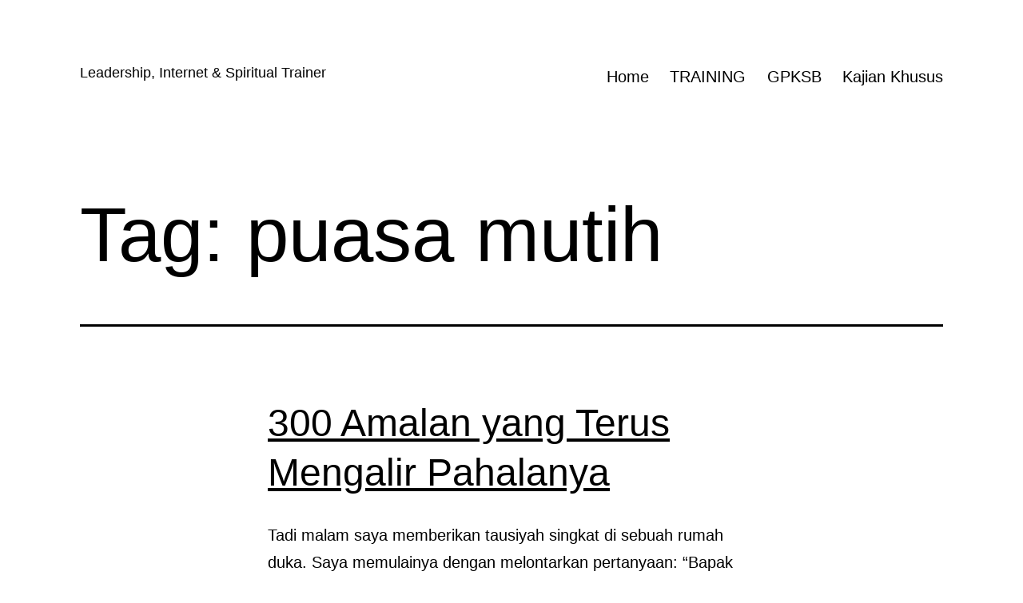

--- FILE ---
content_type: text/html; charset=UTF-8
request_url: http://www.akhmadtefur.com/tag/puasa-mutih/
body_size: 14791
content:
<!doctype html>
<html lang="en-GB" >
<head>
	<meta charset="UTF-8" />
	<meta name="viewport" content="width=device-width, initial-scale=1.0" />
	<style>
#wpadminbar #wp-admin-bar-wccp_free_top_button .ab-icon:before {
	content: "\f160";
	color: #02CA02;
	top: 3px;
}
#wpadminbar #wp-admin-bar-wccp_free_top_button .ab-icon {
	transform: rotate(45deg);
}
</style>
<meta name='robots' content='noindex, follow' />

	<!-- This site is optimized with the Yoast SEO plugin v26.6 - https://yoast.com/wordpress/plugins/seo/ -->
	<title>puasa mutih Archives -</title>
	<meta property="og:locale" content="en_GB" />
	<meta property="og:type" content="article" />
	<meta property="og:title" content="puasa mutih Archives -" />
	<meta property="og:url" content="http://www.akhmadtefur.com/tag/puasa-mutih/" />
	<script type="application/ld+json" class="yoast-schema-graph">{"@context":"https://schema.org","@graph":[{"@type":"CollectionPage","@id":"http://www.akhmadtefur.com/tag/puasa-mutih/","url":"http://www.akhmadtefur.com/tag/puasa-mutih/","name":"puasa mutih Archives -","isPartOf":{"@id":"https://www.akhmadtefur.com/#website"},"breadcrumb":{"@id":"http://www.akhmadtefur.com/tag/puasa-mutih/#breadcrumb"},"inLanguage":"en-GB"},{"@type":"BreadcrumbList","@id":"http://www.akhmadtefur.com/tag/puasa-mutih/#breadcrumb","itemListElement":[{"@type":"ListItem","position":1,"name":"Home","item":"https://www.akhmadtefur.com/"},{"@type":"ListItem","position":2,"name":"puasa mutih"}]},{"@type":"WebSite","@id":"https://www.akhmadtefur.com/#website","url":"https://www.akhmadtefur.com/","name":"","description":"Leadership, Internet &amp; Spiritual Trainer","potentialAction":[{"@type":"SearchAction","target":{"@type":"EntryPoint","urlTemplate":"https://www.akhmadtefur.com/?s={search_term_string}"},"query-input":{"@type":"PropertyValueSpecification","valueRequired":true,"valueName":"search_term_string"}}],"inLanguage":"en-GB"}]}</script>
	<!-- / Yoast SEO plugin. -->


<link rel="alternate" type="application/rss+xml" title=" &raquo; Feed" href="http://www.akhmadtefur.com/feed/" />
<link rel="alternate" type="application/rss+xml" title=" &raquo; Comments Feed" href="http://www.akhmadtefur.com/comments/feed/" />
<link rel="alternate" type="application/rss+xml" title=" &raquo; puasa mutih Tag Feed" href="http://www.akhmadtefur.com/tag/puasa-mutih/feed/" />
<style id='wp-img-auto-sizes-contain-inline-css'>
img:is([sizes=auto i],[sizes^="auto," i]){contain-intrinsic-size:3000px 1500px}
/*# sourceURL=wp-img-auto-sizes-contain-inline-css */
</style>
<style id='wp-emoji-styles-inline-css'>

	img.wp-smiley, img.emoji {
		display: inline !important;
		border: none !important;
		box-shadow: none !important;
		height: 1em !important;
		width: 1em !important;
		margin: 0 0.07em !important;
		vertical-align: -0.1em !important;
		background: none !important;
		padding: 0 !important;
	}
/*# sourceURL=wp-emoji-styles-inline-css */
</style>
<style id='wp-block-library-inline-css'>
:root{--wp-block-synced-color:#7a00df;--wp-block-synced-color--rgb:122,0,223;--wp-bound-block-color:var(--wp-block-synced-color);--wp-editor-canvas-background:#ddd;--wp-admin-theme-color:#007cba;--wp-admin-theme-color--rgb:0,124,186;--wp-admin-theme-color-darker-10:#006ba1;--wp-admin-theme-color-darker-10--rgb:0,107,160.5;--wp-admin-theme-color-darker-20:#005a87;--wp-admin-theme-color-darker-20--rgb:0,90,135;--wp-admin-border-width-focus:2px}@media (min-resolution:192dpi){:root{--wp-admin-border-width-focus:1.5px}}.wp-element-button{cursor:pointer}:root .has-very-light-gray-background-color{background-color:#eee}:root .has-very-dark-gray-background-color{background-color:#313131}:root .has-very-light-gray-color{color:#eee}:root .has-very-dark-gray-color{color:#313131}:root .has-vivid-green-cyan-to-vivid-cyan-blue-gradient-background{background:linear-gradient(135deg,#00d084,#0693e3)}:root .has-purple-crush-gradient-background{background:linear-gradient(135deg,#34e2e4,#4721fb 50%,#ab1dfe)}:root .has-hazy-dawn-gradient-background{background:linear-gradient(135deg,#faaca8,#dad0ec)}:root .has-subdued-olive-gradient-background{background:linear-gradient(135deg,#fafae1,#67a671)}:root .has-atomic-cream-gradient-background{background:linear-gradient(135deg,#fdd79a,#004a59)}:root .has-nightshade-gradient-background{background:linear-gradient(135deg,#330968,#31cdcf)}:root .has-midnight-gradient-background{background:linear-gradient(135deg,#020381,#2874fc)}:root{--wp--preset--font-size--normal:16px;--wp--preset--font-size--huge:42px}.has-regular-font-size{font-size:1em}.has-larger-font-size{font-size:2.625em}.has-normal-font-size{font-size:var(--wp--preset--font-size--normal)}.has-huge-font-size{font-size:var(--wp--preset--font-size--huge)}.has-text-align-center{text-align:center}.has-text-align-left{text-align:left}.has-text-align-right{text-align:right}.has-fit-text{white-space:nowrap!important}#end-resizable-editor-section{display:none}.aligncenter{clear:both}.items-justified-left{justify-content:flex-start}.items-justified-center{justify-content:center}.items-justified-right{justify-content:flex-end}.items-justified-space-between{justify-content:space-between}.screen-reader-text{border:0;clip-path:inset(50%);height:1px;margin:-1px;overflow:hidden;padding:0;position:absolute;width:1px;word-wrap:normal!important}.screen-reader-text:focus{background-color:#ddd;clip-path:none;color:#444;display:block;font-size:1em;height:auto;left:5px;line-height:normal;padding:15px 23px 14px;text-decoration:none;top:5px;width:auto;z-index:100000}html :where(.has-border-color){border-style:solid}html :where([style*=border-top-color]){border-top-style:solid}html :where([style*=border-right-color]){border-right-style:solid}html :where([style*=border-bottom-color]){border-bottom-style:solid}html :where([style*=border-left-color]){border-left-style:solid}html :where([style*=border-width]){border-style:solid}html :where([style*=border-top-width]){border-top-style:solid}html :where([style*=border-right-width]){border-right-style:solid}html :where([style*=border-bottom-width]){border-bottom-style:solid}html :where([style*=border-left-width]){border-left-style:solid}html :where(img[class*=wp-image-]){height:auto;max-width:100%}:where(figure){margin:0 0 1em}html :where(.is-position-sticky){--wp-admin--admin-bar--position-offset:var(--wp-admin--admin-bar--height,0px)}@media screen and (max-width:600px){html :where(.is-position-sticky){--wp-admin--admin-bar--position-offset:0px}}

/*# sourceURL=wp-block-library-inline-css */
</style><style id='wp-block-categories-inline-css'>
.wp-block-categories{box-sizing:border-box}.wp-block-categories.alignleft{margin-right:2em}.wp-block-categories.alignright{margin-left:2em}.wp-block-categories.wp-block-categories-dropdown.aligncenter{text-align:center}.wp-block-categories .wp-block-categories__label{display:block;width:100%}
/*# sourceURL=http://www.akhmadtefur.com/wp-includes/blocks/categories/style.min.css */
</style>
<style id='wp-block-details-inline-css'>
.wp-block-details{box-sizing:border-box}.wp-block-details summary{cursor:pointer}
/*# sourceURL=http://www.akhmadtefur.com/wp-includes/blocks/details/style.min.css */
</style>
<style id='wp-block-group-inline-css'>
.wp-block-group{box-sizing:border-box}:where(.wp-block-group.wp-block-group-is-layout-constrained){position:relative}
/*# sourceURL=http://www.akhmadtefur.com/wp-includes/blocks/group/style.min.css */
</style>
<style id='wp-block-group-theme-inline-css'>
:where(.wp-block-group.has-background){padding:1.25em 2.375em}
/*# sourceURL=http://www.akhmadtefur.com/wp-includes/blocks/group/theme.min.css */
</style>
<style id='wp-block-paragraph-inline-css'>
.is-small-text{font-size:.875em}.is-regular-text{font-size:1em}.is-large-text{font-size:2.25em}.is-larger-text{font-size:3em}.has-drop-cap:not(:focus):first-letter{float:left;font-size:8.4em;font-style:normal;font-weight:100;line-height:.68;margin:.05em .1em 0 0;text-transform:uppercase}body.rtl .has-drop-cap:not(:focus):first-letter{float:none;margin-left:.1em}p.has-drop-cap.has-background{overflow:hidden}:root :where(p.has-background){padding:1.25em 2.375em}:where(p.has-text-color:not(.has-link-color)) a{color:inherit}p.has-text-align-left[style*="writing-mode:vertical-lr"],p.has-text-align-right[style*="writing-mode:vertical-rl"]{rotate:180deg}
/*# sourceURL=http://www.akhmadtefur.com/wp-includes/blocks/paragraph/style.min.css */
</style>
<style id='global-styles-inline-css'>
:root{--wp--preset--aspect-ratio--square: 1;--wp--preset--aspect-ratio--4-3: 4/3;--wp--preset--aspect-ratio--3-4: 3/4;--wp--preset--aspect-ratio--3-2: 3/2;--wp--preset--aspect-ratio--2-3: 2/3;--wp--preset--aspect-ratio--16-9: 16/9;--wp--preset--aspect-ratio--9-16: 9/16;--wp--preset--color--black: #000000;--wp--preset--color--cyan-bluish-gray: #abb8c3;--wp--preset--color--white: #FFFFFF;--wp--preset--color--pale-pink: #f78da7;--wp--preset--color--vivid-red: #cf2e2e;--wp--preset--color--luminous-vivid-orange: #ff6900;--wp--preset--color--luminous-vivid-amber: #fcb900;--wp--preset--color--light-green-cyan: #7bdcb5;--wp--preset--color--vivid-green-cyan: #00d084;--wp--preset--color--pale-cyan-blue: #8ed1fc;--wp--preset--color--vivid-cyan-blue: #0693e3;--wp--preset--color--vivid-purple: #9b51e0;--wp--preset--color--dark-gray: #28303D;--wp--preset--color--gray: #39414D;--wp--preset--color--green: #D1E4DD;--wp--preset--color--blue: #D1DFE4;--wp--preset--color--purple: #D1D1E4;--wp--preset--color--red: #E4D1D1;--wp--preset--color--orange: #E4DAD1;--wp--preset--color--yellow: #EEEADD;--wp--preset--gradient--vivid-cyan-blue-to-vivid-purple: linear-gradient(135deg,rgb(6,147,227) 0%,rgb(155,81,224) 100%);--wp--preset--gradient--light-green-cyan-to-vivid-green-cyan: linear-gradient(135deg,rgb(122,220,180) 0%,rgb(0,208,130) 100%);--wp--preset--gradient--luminous-vivid-amber-to-luminous-vivid-orange: linear-gradient(135deg,rgb(252,185,0) 0%,rgb(255,105,0) 100%);--wp--preset--gradient--luminous-vivid-orange-to-vivid-red: linear-gradient(135deg,rgb(255,105,0) 0%,rgb(207,46,46) 100%);--wp--preset--gradient--very-light-gray-to-cyan-bluish-gray: linear-gradient(135deg,rgb(238,238,238) 0%,rgb(169,184,195) 100%);--wp--preset--gradient--cool-to-warm-spectrum: linear-gradient(135deg,rgb(74,234,220) 0%,rgb(151,120,209) 20%,rgb(207,42,186) 40%,rgb(238,44,130) 60%,rgb(251,105,98) 80%,rgb(254,248,76) 100%);--wp--preset--gradient--blush-light-purple: linear-gradient(135deg,rgb(255,206,236) 0%,rgb(152,150,240) 100%);--wp--preset--gradient--blush-bordeaux: linear-gradient(135deg,rgb(254,205,165) 0%,rgb(254,45,45) 50%,rgb(107,0,62) 100%);--wp--preset--gradient--luminous-dusk: linear-gradient(135deg,rgb(255,203,112) 0%,rgb(199,81,192) 50%,rgb(65,88,208) 100%);--wp--preset--gradient--pale-ocean: linear-gradient(135deg,rgb(255,245,203) 0%,rgb(182,227,212) 50%,rgb(51,167,181) 100%);--wp--preset--gradient--electric-grass: linear-gradient(135deg,rgb(202,248,128) 0%,rgb(113,206,126) 100%);--wp--preset--gradient--midnight: linear-gradient(135deg,rgb(2,3,129) 0%,rgb(40,116,252) 100%);--wp--preset--gradient--purple-to-yellow: linear-gradient(160deg, #D1D1E4 0%, #EEEADD 100%);--wp--preset--gradient--yellow-to-purple: linear-gradient(160deg, #EEEADD 0%, #D1D1E4 100%);--wp--preset--gradient--green-to-yellow: linear-gradient(160deg, #D1E4DD 0%, #EEEADD 100%);--wp--preset--gradient--yellow-to-green: linear-gradient(160deg, #EEEADD 0%, #D1E4DD 100%);--wp--preset--gradient--red-to-yellow: linear-gradient(160deg, #E4D1D1 0%, #EEEADD 100%);--wp--preset--gradient--yellow-to-red: linear-gradient(160deg, #EEEADD 0%, #E4D1D1 100%);--wp--preset--gradient--purple-to-red: linear-gradient(160deg, #D1D1E4 0%, #E4D1D1 100%);--wp--preset--gradient--red-to-purple: linear-gradient(160deg, #E4D1D1 0%, #D1D1E4 100%);--wp--preset--font-size--small: 18px;--wp--preset--font-size--medium: 20px;--wp--preset--font-size--large: 24px;--wp--preset--font-size--x-large: 42px;--wp--preset--font-size--extra-small: 16px;--wp--preset--font-size--normal: 20px;--wp--preset--font-size--extra-large: 40px;--wp--preset--font-size--huge: 96px;--wp--preset--font-size--gigantic: 144px;--wp--preset--spacing--20: 0.44rem;--wp--preset--spacing--30: 0.67rem;--wp--preset--spacing--40: 1rem;--wp--preset--spacing--50: 1.5rem;--wp--preset--spacing--60: 2.25rem;--wp--preset--spacing--70: 3.38rem;--wp--preset--spacing--80: 5.06rem;--wp--preset--shadow--natural: 6px 6px 9px rgba(0, 0, 0, 0.2);--wp--preset--shadow--deep: 12px 12px 50px rgba(0, 0, 0, 0.4);--wp--preset--shadow--sharp: 6px 6px 0px rgba(0, 0, 0, 0.2);--wp--preset--shadow--outlined: 6px 6px 0px -3px rgb(255, 255, 255), 6px 6px rgb(0, 0, 0);--wp--preset--shadow--crisp: 6px 6px 0px rgb(0, 0, 0);}:where(.is-layout-flex){gap: 0.5em;}:where(.is-layout-grid){gap: 0.5em;}body .is-layout-flex{display: flex;}.is-layout-flex{flex-wrap: wrap;align-items: center;}.is-layout-flex > :is(*, div){margin: 0;}body .is-layout-grid{display: grid;}.is-layout-grid > :is(*, div){margin: 0;}:where(.wp-block-columns.is-layout-flex){gap: 2em;}:where(.wp-block-columns.is-layout-grid){gap: 2em;}:where(.wp-block-post-template.is-layout-flex){gap: 1.25em;}:where(.wp-block-post-template.is-layout-grid){gap: 1.25em;}.has-black-color{color: var(--wp--preset--color--black) !important;}.has-cyan-bluish-gray-color{color: var(--wp--preset--color--cyan-bluish-gray) !important;}.has-white-color{color: var(--wp--preset--color--white) !important;}.has-pale-pink-color{color: var(--wp--preset--color--pale-pink) !important;}.has-vivid-red-color{color: var(--wp--preset--color--vivid-red) !important;}.has-luminous-vivid-orange-color{color: var(--wp--preset--color--luminous-vivid-orange) !important;}.has-luminous-vivid-amber-color{color: var(--wp--preset--color--luminous-vivid-amber) !important;}.has-light-green-cyan-color{color: var(--wp--preset--color--light-green-cyan) !important;}.has-vivid-green-cyan-color{color: var(--wp--preset--color--vivid-green-cyan) !important;}.has-pale-cyan-blue-color{color: var(--wp--preset--color--pale-cyan-blue) !important;}.has-vivid-cyan-blue-color{color: var(--wp--preset--color--vivid-cyan-blue) !important;}.has-vivid-purple-color{color: var(--wp--preset--color--vivid-purple) !important;}.has-black-background-color{background-color: var(--wp--preset--color--black) !important;}.has-cyan-bluish-gray-background-color{background-color: var(--wp--preset--color--cyan-bluish-gray) !important;}.has-white-background-color{background-color: var(--wp--preset--color--white) !important;}.has-pale-pink-background-color{background-color: var(--wp--preset--color--pale-pink) !important;}.has-vivid-red-background-color{background-color: var(--wp--preset--color--vivid-red) !important;}.has-luminous-vivid-orange-background-color{background-color: var(--wp--preset--color--luminous-vivid-orange) !important;}.has-luminous-vivid-amber-background-color{background-color: var(--wp--preset--color--luminous-vivid-amber) !important;}.has-light-green-cyan-background-color{background-color: var(--wp--preset--color--light-green-cyan) !important;}.has-vivid-green-cyan-background-color{background-color: var(--wp--preset--color--vivid-green-cyan) !important;}.has-pale-cyan-blue-background-color{background-color: var(--wp--preset--color--pale-cyan-blue) !important;}.has-vivid-cyan-blue-background-color{background-color: var(--wp--preset--color--vivid-cyan-blue) !important;}.has-vivid-purple-background-color{background-color: var(--wp--preset--color--vivid-purple) !important;}.has-black-border-color{border-color: var(--wp--preset--color--black) !important;}.has-cyan-bluish-gray-border-color{border-color: var(--wp--preset--color--cyan-bluish-gray) !important;}.has-white-border-color{border-color: var(--wp--preset--color--white) !important;}.has-pale-pink-border-color{border-color: var(--wp--preset--color--pale-pink) !important;}.has-vivid-red-border-color{border-color: var(--wp--preset--color--vivid-red) !important;}.has-luminous-vivid-orange-border-color{border-color: var(--wp--preset--color--luminous-vivid-orange) !important;}.has-luminous-vivid-amber-border-color{border-color: var(--wp--preset--color--luminous-vivid-amber) !important;}.has-light-green-cyan-border-color{border-color: var(--wp--preset--color--light-green-cyan) !important;}.has-vivid-green-cyan-border-color{border-color: var(--wp--preset--color--vivid-green-cyan) !important;}.has-pale-cyan-blue-border-color{border-color: var(--wp--preset--color--pale-cyan-blue) !important;}.has-vivid-cyan-blue-border-color{border-color: var(--wp--preset--color--vivid-cyan-blue) !important;}.has-vivid-purple-border-color{border-color: var(--wp--preset--color--vivid-purple) !important;}.has-vivid-cyan-blue-to-vivid-purple-gradient-background{background: var(--wp--preset--gradient--vivid-cyan-blue-to-vivid-purple) !important;}.has-light-green-cyan-to-vivid-green-cyan-gradient-background{background: var(--wp--preset--gradient--light-green-cyan-to-vivid-green-cyan) !important;}.has-luminous-vivid-amber-to-luminous-vivid-orange-gradient-background{background: var(--wp--preset--gradient--luminous-vivid-amber-to-luminous-vivid-orange) !important;}.has-luminous-vivid-orange-to-vivid-red-gradient-background{background: var(--wp--preset--gradient--luminous-vivid-orange-to-vivid-red) !important;}.has-very-light-gray-to-cyan-bluish-gray-gradient-background{background: var(--wp--preset--gradient--very-light-gray-to-cyan-bluish-gray) !important;}.has-cool-to-warm-spectrum-gradient-background{background: var(--wp--preset--gradient--cool-to-warm-spectrum) !important;}.has-blush-light-purple-gradient-background{background: var(--wp--preset--gradient--blush-light-purple) !important;}.has-blush-bordeaux-gradient-background{background: var(--wp--preset--gradient--blush-bordeaux) !important;}.has-luminous-dusk-gradient-background{background: var(--wp--preset--gradient--luminous-dusk) !important;}.has-pale-ocean-gradient-background{background: var(--wp--preset--gradient--pale-ocean) !important;}.has-electric-grass-gradient-background{background: var(--wp--preset--gradient--electric-grass) !important;}.has-midnight-gradient-background{background: var(--wp--preset--gradient--midnight) !important;}.has-small-font-size{font-size: var(--wp--preset--font-size--small) !important;}.has-medium-font-size{font-size: var(--wp--preset--font-size--medium) !important;}.has-large-font-size{font-size: var(--wp--preset--font-size--large) !important;}.has-x-large-font-size{font-size: var(--wp--preset--font-size--x-large) !important;}
/*# sourceURL=global-styles-inline-css */
</style>

<style id='classic-theme-styles-inline-css'>
/*! This file is auto-generated */
.wp-block-button__link{color:#fff;background-color:#32373c;border-radius:9999px;box-shadow:none;text-decoration:none;padding:calc(.667em + 2px) calc(1.333em + 2px);font-size:1.125em}.wp-block-file__button{background:#32373c;color:#fff;text-decoration:none}
/*# sourceURL=/wp-includes/css/classic-themes.min.css */
</style>
<link rel='stylesheet' id='twenty-twenty-one-custom-color-overrides-css' href='http://www.akhmadtefur.com/wp-content/themes/twentytwentyone/assets/css/custom-color-overrides.css?ver=2.7' media='all' />
<style id='twenty-twenty-one-custom-color-overrides-inline-css'>
:root .editor-styles-wrapper{--global--color-background: #ffffff;--global--color-primary: #000;--global--color-secondary: #000;--button--color-background: #000;--button--color-text-hover: #000;}
/*# sourceURL=twenty-twenty-one-custom-color-overrides-inline-css */
</style>
<link rel='stylesheet' id='twenty-twenty-one-style-css' href='http://www.akhmadtefur.com/wp-content/themes/twentytwentyone/style.css?ver=2.7' media='all' />
<style id='twenty-twenty-one-style-inline-css'>
:root{--global--color-background: #ffffff;--global--color-primary: #000;--global--color-secondary: #000;--button--color-background: #000;--button--color-text-hover: #000;}
/*# sourceURL=twenty-twenty-one-style-inline-css */
</style>
<link rel='stylesheet' id='twenty-twenty-one-print-style-css' href='http://www.akhmadtefur.com/wp-content/themes/twentytwentyone/assets/css/print.css?ver=2.7' media='print' />
<link rel='stylesheet' id='heateor_sss_frontend_css-css' href='http://www.akhmadtefur.com/wp-content/plugins/sassy-social-share/public/css/sassy-social-share-public.css?ver=3.3.79' media='all' />
<style id='heateor_sss_frontend_css-inline-css'>
.heateor_sss_button_instagram span.heateor_sss_svg,a.heateor_sss_instagram span.heateor_sss_svg{background:radial-gradient(circle at 30% 107%,#fdf497 0,#fdf497 5%,#fd5949 45%,#d6249f 60%,#285aeb 90%)}.heateor_sss_horizontal_sharing .heateor_sss_svg,.heateor_sss_standard_follow_icons_container .heateor_sss_svg{color:#fff;border-width:0px;border-style:solid;border-color:transparent}.heateor_sss_horizontal_sharing .heateorSssTCBackground{color:#666}.heateor_sss_horizontal_sharing span.heateor_sss_svg:hover,.heateor_sss_standard_follow_icons_container span.heateor_sss_svg:hover{border-color:transparent;}.heateor_sss_vertical_sharing span.heateor_sss_svg,.heateor_sss_floating_follow_icons_container span.heateor_sss_svg{color:#fff;border-width:0px;border-style:solid;border-color:transparent;}.heateor_sss_vertical_sharing .heateorSssTCBackground{color:#666;}.heateor_sss_vertical_sharing span.heateor_sss_svg:hover,.heateor_sss_floating_follow_icons_container span.heateor_sss_svg:hover{border-color:transparent;}@media screen and (max-width:783px) {.heateor_sss_vertical_sharing{display:none!important}}
/*# sourceURL=heateor_sss_frontend_css-inline-css */
</style>
<script src="http://www.akhmadtefur.com/wp-includes/js/jquery/jquery.min.js?ver=3.7.1" id="jquery-core-js"></script>
<script src="http://www.akhmadtefur.com/wp-includes/js/jquery/jquery-migrate.min.js?ver=3.4.1" id="jquery-migrate-js"></script>
<script id="twenty-twenty-one-ie11-polyfills-js-after">
( Element.prototype.matches && Element.prototype.closest && window.NodeList && NodeList.prototype.forEach ) || document.write( '<script src="http://www.akhmadtefur.com/wp-content/themes/twentytwentyone/assets/js/polyfills.js?ver=2.7"></scr' + 'ipt>' );
//# sourceURL=twenty-twenty-one-ie11-polyfills-js-after
</script>
<script src="http://www.akhmadtefur.com/wp-content/themes/twentytwentyone/assets/js/primary-navigation.js?ver=2.7" id="twenty-twenty-one-primary-navigation-script-js" defer data-wp-strategy="defer"></script>
<link rel="https://api.w.org/" href="http://www.akhmadtefur.com/wp-json/" /><link rel="alternate" title="JSON" type="application/json" href="http://www.akhmadtefur.com/wp-json/wp/v2/tags/405" /><link rel="EditURI" type="application/rsd+xml" title="RSD" href="http://www.akhmadtefur.com/xmlrpc.php?rsd" />

<script type="text/javascript">
(function(url){
	if(/(?:Chrome\/26\.0\.1410\.63 Safari\/537\.31|WordfenceTestMonBot)/.test(navigator.userAgent)){ return; }
	var addEvent = function(evt, handler) {
		if (window.addEventListener) {
			document.addEventListener(evt, handler, false);
		} else if (window.attachEvent) {
			document.attachEvent('on' + evt, handler);
		}
	};
	var removeEvent = function(evt, handler) {
		if (window.removeEventListener) {
			document.removeEventListener(evt, handler, false);
		} else if (window.detachEvent) {
			document.detachEvent('on' + evt, handler);
		}
	};
	var evts = 'contextmenu dblclick drag dragend dragenter dragleave dragover dragstart drop keydown keypress keyup mousedown mousemove mouseout mouseover mouseup mousewheel scroll'.split(' ');
	var logHuman = function() {
		if (window.wfLogHumanRan) { return; }
		window.wfLogHumanRan = true;
		var wfscr = document.createElement('script');
		wfscr.type = 'text/javascript';
		wfscr.async = true;
		wfscr.src = url + '&r=' + Math.random();
		(document.getElementsByTagName('head')[0]||document.getElementsByTagName('body')[0]).appendChild(wfscr);
		for (var i = 0; i < evts.length; i++) {
			removeEvent(evts[i], logHuman);
		}
	};
	for (var i = 0; i < evts.length; i++) {
		addEvent(evts[i], logHuman);
	}
})('//www.akhmadtefur.com/?wordfence_lh=1&hid=40E3EEB0958553E855C150DD708ACCD6');
</script><script id="wpcp_disable_selection" type="text/javascript">
var image_save_msg='You are not allowed to save images!';
	var no_menu_msg='Context Menu disabled!';
	var smessage = "Content is protected !!";

function disableEnterKey(e)
{
	var elemtype = e.target.tagName;
	
	elemtype = elemtype.toUpperCase();
	
	if (elemtype == "TEXT" || elemtype == "TEXTAREA" || elemtype == "INPUT" || elemtype == "PASSWORD" || elemtype == "SELECT" || elemtype == "OPTION" || elemtype == "EMBED")
	{
		elemtype = 'TEXT';
	}
	
	if (e.ctrlKey){
     var key;
     if(window.event)
          key = window.event.keyCode;     //IE
     else
          key = e.which;     //firefox (97)
    //if (key != 17) alert(key);
     if (elemtype!= 'TEXT' && (key == 97 || key == 65 || key == 67 || key == 99 || key == 88 || key == 120 || key == 26 || key == 85  || key == 86 || key == 83 || key == 43 || key == 73))
     {
		if(wccp_free_iscontenteditable(e)) return true;
		show_wpcp_message('You are not allowed to copy content or view source');
		return false;
     }else
     	return true;
     }
}


/*For contenteditable tags*/
function wccp_free_iscontenteditable(e)
{
	var e = e || window.event; // also there is no e.target property in IE. instead IE uses window.event.srcElement
  	
	var target = e.target || e.srcElement;

	var elemtype = e.target.nodeName;
	
	elemtype = elemtype.toUpperCase();
	
	var iscontenteditable = "false";
		
	if(typeof target.getAttribute!="undefined" ) iscontenteditable = target.getAttribute("contenteditable"); // Return true or false as string
	
	var iscontenteditable2 = false;
	
	if(typeof target.isContentEditable!="undefined" ) iscontenteditable2 = target.isContentEditable; // Return true or false as boolean

	if(target.parentElement.isContentEditable) iscontenteditable2 = true;
	
	if (iscontenteditable == "true" || iscontenteditable2 == true)
	{
		if(typeof target.style!="undefined" ) target.style.cursor = "text";
		
		return true;
	}
}

////////////////////////////////////
function disable_copy(e)
{	
	var e = e || window.event; // also there is no e.target property in IE. instead IE uses window.event.srcElement
	
	var elemtype = e.target.tagName;
	
	elemtype = elemtype.toUpperCase();
	
	if (elemtype == "TEXT" || elemtype == "TEXTAREA" || elemtype == "INPUT" || elemtype == "PASSWORD" || elemtype == "SELECT" || elemtype == "OPTION" || elemtype == "EMBED")
	{
		elemtype = 'TEXT';
	}
	
	if(wccp_free_iscontenteditable(e)) return true;
	
	var isSafari = /Safari/.test(navigator.userAgent) && /Apple Computer/.test(navigator.vendor);
	
	var checker_IMG = '';
	if (elemtype == "IMG" && checker_IMG == 'checked' && e.detail >= 2) {show_wpcp_message(alertMsg_IMG);return false;}
	if (elemtype != "TEXT")
	{
		if (smessage !== "" && e.detail == 2)
			show_wpcp_message(smessage);
		
		if (isSafari)
			return true;
		else
			return false;
	}	
}

//////////////////////////////////////////
function disable_copy_ie()
{
	var e = e || window.event;
	var elemtype = window.event.srcElement.nodeName;
	elemtype = elemtype.toUpperCase();
	if(wccp_free_iscontenteditable(e)) return true;
	if (elemtype == "IMG") {show_wpcp_message(alertMsg_IMG);return false;}
	if (elemtype != "TEXT" && elemtype != "TEXTAREA" && elemtype != "INPUT" && elemtype != "PASSWORD" && elemtype != "SELECT" && elemtype != "OPTION" && elemtype != "EMBED")
	{
		return false;
	}
}	
function reEnable()
{
	return true;
}
document.onkeydown = disableEnterKey;
document.onselectstart = disable_copy_ie;
if(navigator.userAgent.indexOf('MSIE')==-1)
{
	document.onmousedown = disable_copy;
	document.onclick = reEnable;
}
function disableSelection(target)
{
    //For IE This code will work
    if (typeof target.onselectstart!="undefined")
    target.onselectstart = disable_copy_ie;
    
    //For Firefox This code will work
    else if (typeof target.style.MozUserSelect!="undefined")
    {target.style.MozUserSelect="none";}
    
    //All other  (ie: Opera) This code will work
    else
    target.onmousedown=function(){return false}
    target.style.cursor = "default";
}
//Calling the JS function directly just after body load
window.onload = function(){disableSelection(document.body);};

//////////////////special for safari Start////////////////
var onlongtouch;
var timer;
var touchduration = 1000; //length of time we want the user to touch before we do something

var elemtype = "";
function touchstart(e) {
	var e = e || window.event;
  // also there is no e.target property in IE.
  // instead IE uses window.event.srcElement
  	var target = e.target || e.srcElement;
	
	elemtype = window.event.srcElement.nodeName;
	
	elemtype = elemtype.toUpperCase();
	
	if(!wccp_pro_is_passive()) e.preventDefault();
	if (!timer) {
		timer = setTimeout(onlongtouch, touchduration);
	}
}

function touchend() {
    //stops short touches from firing the event
    if (timer) {
        clearTimeout(timer);
        timer = null;
    }
	onlongtouch();
}

onlongtouch = function(e) { //this will clear the current selection if anything selected
	
	if (elemtype != "TEXT" && elemtype != "TEXTAREA" && elemtype != "INPUT" && elemtype != "PASSWORD" && elemtype != "SELECT" && elemtype != "EMBED" && elemtype != "OPTION")	
	{
		if (window.getSelection) {
			if (window.getSelection().empty) {  // Chrome
			window.getSelection().empty();
			} else if (window.getSelection().removeAllRanges) {  // Firefox
			window.getSelection().removeAllRanges();
			}
		} else if (document.selection) {  // IE?
			document.selection.empty();
		}
		return false;
	}
};

document.addEventListener("DOMContentLoaded", function(event) { 
    window.addEventListener("touchstart", touchstart, false);
    window.addEventListener("touchend", touchend, false);
});

function wccp_pro_is_passive() {

  var cold = false,
  hike = function() {};

  try {
	  const object1 = {};
  var aid = Object.defineProperty(object1, 'passive', {
  get() {cold = true}
  });
  window.addEventListener('test', hike, aid);
  window.removeEventListener('test', hike, aid);
  } catch (e) {}

  return cold;
}
/*special for safari End*/
</script>
<script id="wpcp_disable_Right_Click" type="text/javascript">
document.ondragstart = function() { return false;}
	function nocontext(e) {
	   return false;
	}
	document.oncontextmenu = nocontext;
</script>
<style>
.unselectable
{
-moz-user-select:none;
-webkit-user-select:none;
cursor: default;
}
html
{
-webkit-touch-callout: none;
-webkit-user-select: none;
-khtml-user-select: none;
-moz-user-select: none;
-ms-user-select: none;
user-select: none;
-webkit-tap-highlight-color: rgba(0,0,0,0);
}
</style>
<script id="wpcp_css_disable_selection" type="text/javascript">
var e = document.getElementsByTagName('body')[0];
if(e)
{
	e.setAttribute('unselectable',"on");
}
</script>
<style id="custom-background-css">
body.custom-background { background-color: #ffffff; }
</style>
	</head>

<body class="archive tag tag-puasa-mutih tag-405 custom-background wp-embed-responsive wp-theme-twentytwentyone unselectable is-light-theme has-background-white no-js hfeed has-main-navigation">
<div id="page" class="site">
	<a class="skip-link screen-reader-text" href="#content">
		Skip to content	</a>

	
<header id="masthead" class="site-header has-title-and-tagline has-menu">

	

<div class="site-branding">

	
	
			<p class="site-description">
			Leadership, Internet &amp; Spiritual Trainer		</p>
	</div><!-- .site-branding -->
	
	<nav id="site-navigation" class="primary-navigation" aria-label="Primary menu">
		<div class="menu-button-container">
			<button id="primary-mobile-menu" class="button" aria-controls="primary-menu-list" aria-expanded="false">
				<span class="dropdown-icon open">Menu					<svg class="svg-icon" width="24" height="24" aria-hidden="true" role="img" focusable="false" viewBox="0 0 24 24" fill="none" xmlns="http://www.w3.org/2000/svg"><path fill-rule="evenodd" clip-rule="evenodd" d="M4.5 6H19.5V7.5H4.5V6ZM4.5 12H19.5V13.5H4.5V12ZM19.5 18H4.5V19.5H19.5V18Z" fill="currentColor"/></svg>				</span>
				<span class="dropdown-icon close">Close					<svg class="svg-icon" width="24" height="24" aria-hidden="true" role="img" focusable="false" viewBox="0 0 24 24" fill="none" xmlns="http://www.w3.org/2000/svg"><path fill-rule="evenodd" clip-rule="evenodd" d="M12 10.9394L5.53033 4.46973L4.46967 5.53039L10.9393 12.0001L4.46967 18.4697L5.53033 19.5304L12 13.0607L18.4697 19.5304L19.5303 18.4697L13.0607 12.0001L19.5303 5.53039L18.4697 4.46973L12 10.9394Z" fill="currentColor"/></svg>				</span>
			</button><!-- #primary-mobile-menu -->
		</div><!-- .menu-button-container -->
		<div class="primary-menu-container"><ul id="primary-menu-list" class="menu-wrapper"><li id="menu-item-3249" class="menu-item menu-item-type-custom menu-item-object-custom menu-item-home menu-item-3249"><a href="http://www.akhmadtefur.com/">Home</a></li>
<li id="menu-item-3253" class="menu-item menu-item-type-post_type menu-item-object-page menu-item-3253"><a href="http://www.akhmadtefur.com/training/">TRAINING</a></li>
<li id="menu-item-3466" class="menu-item menu-item-type-post_type menu-item-object-page menu-item-3466"><a href="http://www.akhmadtefur.com/gpksb/">GPKSB</a></li>
<li id="menu-item-3275" class="menu-item menu-item-type-post_type menu-item-object-page menu-item-3275"><a href="http://www.akhmadtefur.com/kajian-khusus/">Kajian Khusus</a></li>
</ul></div>	</nav><!-- #site-navigation -->
	
</header><!-- #masthead -->

	<div id="content" class="site-content">
		<div id="primary" class="content-area">
			<main id="main" class="site-main">


	<header class="page-header alignwide">
		<h1 class="page-title">Tag: <span>puasa mutih</span></h1>			</header><!-- .page-header -->

					
<article id="post-864" class="post-864 post type-post status-publish format-standard hentry category-renungan-islam tag-artikel-islami-2 tag-baca-al-quran tag-blog-artikel tag-blog-artikel-islami tag-doa-harian tag-ice-breaker tag-mutiara-hikmah-2 tag-presentasi-menarik tag-presentasi-sukses tag-puasa-mutih tag-puasa-senin-kamis tag-puasa-sunnah tag-renungan-islami tag-shalat-berjamaah-di-masjid tag-sholat-berjamaah-di-masjid tag-tausiyah-singkat entry">

	
<header class="entry-header">
	<h2 class="entry-title default-max-width"><a href="http://www.akhmadtefur.com/renungan-islam/300-amalan-yang-terus-mengalir-pahalanya/">300 Amalan yang Terus Mengalir Pahalanya</a></h2></header><!-- .entry-header -->

	<div class="entry-content">
		<p>Tadi malam saya memberikan tausiyah singkat di sebuah rumah duka. Saya memulainya dengan melontarkan pertanyaan: “Bapak Ibu yang saya hormati… ada berapa amalan yang pahalanya terus mengalir?”. Sebagian kecil hadirin menjawab “tiga”. Yang lain beku, rupanya enggan menjawab pertanyaan mudah ini. 🙂 Untuk memancing semua hadirin buka mulut, saya melanjutkan pertanyaan dengan full power. “Baik,&hellip; <a class="more-link" href="http://www.akhmadtefur.com/renungan-islam/300-amalan-yang-terus-mengalir-pahalanya/">Continue reading <span class="screen-reader-text">300 Amalan yang Terus Mengalir Pahalanya</span></a></p>
	</div><!-- .entry-content -->

	<footer class="entry-footer default-max-width">
		<span class="posted-on">Published <time class="entry-date published updated" datetime="2011-03-09T10:48:36+07:00"></time></span><div class="post-taxonomies"><span class="cat-links">Categorised as <a href="http://www.akhmadtefur.com/category/renungan-islam/" rel="category tag">Renungan Islam</a> </span><span class="tags-links">Tagged <a href="http://www.akhmadtefur.com/tag/artikel-islami-2/" rel="tag">artikel islami</a>, <a href="http://www.akhmadtefur.com/tag/baca-al-quran/" rel="tag">baca al quran</a>, <a href="http://www.akhmadtefur.com/tag/blog-artikel/" rel="tag">blog artikel</a>, <a href="http://www.akhmadtefur.com/tag/blog-artikel-islami/" rel="tag">Blog Artikel Islami</a>, <a href="http://www.akhmadtefur.com/tag/doa-harian/" rel="tag">doa harian</a>, <a href="http://www.akhmadtefur.com/tag/ice-breaker/" rel="tag">ice breaker</a>, <a href="http://www.akhmadtefur.com/tag/mutiara-hikmah-2/" rel="tag">mutiara hikmah</a>, <a href="http://www.akhmadtefur.com/tag/presentasi-menarik/" rel="tag">presentasi menarik</a>, <a href="http://www.akhmadtefur.com/tag/presentasi-sukses/" rel="tag">presentasi sukses</a>, <a href="http://www.akhmadtefur.com/tag/puasa-mutih/" rel="tag">puasa mutih</a>, <a href="http://www.akhmadtefur.com/tag/puasa-senin-kamis/" rel="tag">puasa Senin Kamis</a>, <a href="http://www.akhmadtefur.com/tag/puasa-sunnah/" rel="tag">puasa sunnah</a>, <a href="http://www.akhmadtefur.com/tag/renungan-islami/" rel="tag">renungan islami</a>, <a href="http://www.akhmadtefur.com/tag/shalat-berjamaah-di-masjid/" rel="tag">shalat berjamaah di masjid</a>, <a href="http://www.akhmadtefur.com/tag/sholat-berjamaah-di-masjid/" rel="tag">sholat berjamaah di masjid</a>, <a href="http://www.akhmadtefur.com/tag/tausiyah-singkat/" rel="tag">tausiyah singkat</a></span></div>	</footer><!-- .entry-footer -->
</article><!-- #post-${ID} -->
	
	

			</main><!-- #main -->
		</div><!-- #primary -->
	</div><!-- #content -->

	
	<aside class="widget-area">
		<section id="archives-2" class="widget widget_archive"><h2 class="widget-title">ARSIP ARTIKEL</h2>		<label class="screen-reader-text" for="archives-dropdown-2">ARSIP ARTIKEL</label>
		<select id="archives-dropdown-2" name="archive-dropdown">
			
			<option value="">Select Month</option>
				<option value='http://www.akhmadtefur.com/2025/12/'> December 2025 </option>
	<option value='http://www.akhmadtefur.com/2022/10/'> October 2022 </option>
	<option value='http://www.akhmadtefur.com/2021/09/'> September 2021 </option>
	<option value='http://www.akhmadtefur.com/2020/10/'> October 2020 </option>
	<option value='http://www.akhmadtefur.com/2020/09/'> September 2020 </option>
	<option value='http://www.akhmadtefur.com/2019/03/'> March 2019 </option>
	<option value='http://www.akhmadtefur.com/2019/02/'> February 2019 </option>
	<option value='http://www.akhmadtefur.com/2019/01/'> January 2019 </option>
	<option value='http://www.akhmadtefur.com/2018/12/'> December 2018 </option>
	<option value='http://www.akhmadtefur.com/2018/11/'> November 2018 </option>
	<option value='http://www.akhmadtefur.com/2018/10/'> October 2018 </option>
	<option value='http://www.akhmadtefur.com/2018/09/'> September 2018 </option>
	<option value='http://www.akhmadtefur.com/2018/08/'> August 2018 </option>
	<option value='http://www.akhmadtefur.com/2018/06/'> June 2018 </option>
	<option value='http://www.akhmadtefur.com/2018/04/'> April 2018 </option>
	<option value='http://www.akhmadtefur.com/2018/03/'> March 2018 </option>
	<option value='http://www.akhmadtefur.com/2018/02/'> February 2018 </option>
	<option value='http://www.akhmadtefur.com/2018/01/'> January 2018 </option>
	<option value='http://www.akhmadtefur.com/2017/08/'> August 2017 </option>
	<option value='http://www.akhmadtefur.com/2017/05/'> May 2017 </option>
	<option value='http://www.akhmadtefur.com/2017/04/'> April 2017 </option>
	<option value='http://www.akhmadtefur.com/2017/02/'> February 2017 </option>
	<option value='http://www.akhmadtefur.com/2017/01/'> January 2017 </option>
	<option value='http://www.akhmadtefur.com/2016/12/'> December 2016 </option>
	<option value='http://www.akhmadtefur.com/2016/11/'> November 2016 </option>
	<option value='http://www.akhmadtefur.com/2015/06/'> June 2015 </option>
	<option value='http://www.akhmadtefur.com/2015/04/'> April 2015 </option>
	<option value='http://www.akhmadtefur.com/2015/02/'> February 2015 </option>
	<option value='http://www.akhmadtefur.com/2015/01/'> January 2015 </option>
	<option value='http://www.akhmadtefur.com/2014/12/'> December 2014 </option>
	<option value='http://www.akhmadtefur.com/2014/11/'> November 2014 </option>
	<option value='http://www.akhmadtefur.com/2014/10/'> October 2014 </option>
	<option value='http://www.akhmadtefur.com/2014/08/'> August 2014 </option>
	<option value='http://www.akhmadtefur.com/2014/07/'> July 2014 </option>
	<option value='http://www.akhmadtefur.com/2014/06/'> June 2014 </option>
	<option value='http://www.akhmadtefur.com/2014/05/'> May 2014 </option>
	<option value='http://www.akhmadtefur.com/2014/04/'> April 2014 </option>
	<option value='http://www.akhmadtefur.com/2014/01/'> January 2014 </option>
	<option value='http://www.akhmadtefur.com/2013/12/'> December 2013 </option>
	<option value='http://www.akhmadtefur.com/2013/11/'> November 2013 </option>
	<option value='http://www.akhmadtefur.com/2013/10/'> October 2013 </option>
	<option value='http://www.akhmadtefur.com/2013/08/'> August 2013 </option>
	<option value='http://www.akhmadtefur.com/2013/07/'> July 2013 </option>
	<option value='http://www.akhmadtefur.com/2013/06/'> June 2013 </option>
	<option value='http://www.akhmadtefur.com/2013/05/'> May 2013 </option>
	<option value='http://www.akhmadtefur.com/2013/04/'> April 2013 </option>
	<option value='http://www.akhmadtefur.com/2013/03/'> March 2013 </option>
	<option value='http://www.akhmadtefur.com/2013/02/'> February 2013 </option>
	<option value='http://www.akhmadtefur.com/2013/01/'> January 2013 </option>
	<option value='http://www.akhmadtefur.com/2012/12/'> December 2012 </option>
	<option value='http://www.akhmadtefur.com/2012/11/'> November 2012 </option>
	<option value='http://www.akhmadtefur.com/2012/10/'> October 2012 </option>
	<option value='http://www.akhmadtefur.com/2012/09/'> September 2012 </option>
	<option value='http://www.akhmadtefur.com/2012/08/'> August 2012 </option>
	<option value='http://www.akhmadtefur.com/2012/07/'> July 2012 </option>
	<option value='http://www.akhmadtefur.com/2012/06/'> June 2012 </option>
	<option value='http://www.akhmadtefur.com/2012/05/'> May 2012 </option>
	<option value='http://www.akhmadtefur.com/2012/04/'> April 2012 </option>
	<option value='http://www.akhmadtefur.com/2012/03/'> March 2012 </option>
	<option value='http://www.akhmadtefur.com/2012/02/'> February 2012 </option>
	<option value='http://www.akhmadtefur.com/2012/01/'> January 2012 </option>
	<option value='http://www.akhmadtefur.com/2011/12/'> December 2011 </option>
	<option value='http://www.akhmadtefur.com/2011/11/'> November 2011 </option>
	<option value='http://www.akhmadtefur.com/2011/10/'> October 2011 </option>
	<option value='http://www.akhmadtefur.com/2011/09/'> September 2011 </option>
	<option value='http://www.akhmadtefur.com/2011/08/'> August 2011 </option>
	<option value='http://www.akhmadtefur.com/2011/07/'> July 2011 </option>
	<option value='http://www.akhmadtefur.com/2011/06/'> June 2011 </option>
	<option value='http://www.akhmadtefur.com/2011/05/'> May 2011 </option>
	<option value='http://www.akhmadtefur.com/2011/04/'> April 2011 </option>
	<option value='http://www.akhmadtefur.com/2011/03/'> March 2011 </option>
	<option value='http://www.akhmadtefur.com/2011/02/'> February 2011 </option>
	<option value='http://www.akhmadtefur.com/2011/01/'> January 2011 </option>
	<option value='http://www.akhmadtefur.com/2010/12/'> December 2010 </option>
	<option value='http://www.akhmadtefur.com/2010/11/'> November 2010 </option>
	<option value='http://www.akhmadtefur.com/2010/10/'> October 2010 </option>
	<option value='http://www.akhmadtefur.com/2010/09/'> September 2010 </option>
	<option value='http://www.akhmadtefur.com/2010/08/'> August 2010 </option>
	<option value='http://www.akhmadtefur.com/2010/07/'> July 2010 </option>

		</select>

			<script>
( ( dropdownId ) => {
	const dropdown = document.getElementById( dropdownId );
	function onSelectChange() {
		setTimeout( () => {
			if ( 'escape' === dropdown.dataset.lastkey ) {
				return;
			}
			if ( dropdown.value ) {
				document.location.href = dropdown.value;
			}
		}, 250 );
	}
	function onKeyUp( event ) {
		if ( 'Escape' === event.key ) {
			dropdown.dataset.lastkey = 'escape';
		} else {
			delete dropdown.dataset.lastkey;
		}
	}
	function onClick() {
		delete dropdown.dataset.lastkey;
	}
	dropdown.addEventListener( 'keyup', onKeyUp );
	dropdown.addEventListener( 'click', onClick );
	dropdown.addEventListener( 'change', onSelectChange );
})( "archives-dropdown-2" );

//# sourceURL=WP_Widget_Archives%3A%3Awidget
</script>
</section><section id="search-7" class="widget widget_search"><form role="search"  method="get" class="search-form" action="http://www.akhmadtefur.com/">
	<label for="search-form-1">Search&hellip;</label>
	<input type="search" id="search-form-1" class="search-field" value="" name="s" />
	<input type="submit" class="search-submit" value="Search" />
</form>
</section><section id="media_image-17" class="widget widget_media_image"><h2 class="widget-title">Fenomenal&#8230;</h2><img width="336" height="380" src="http://www.akhmadtefur.com/wp-content/uploads/2020/04/logo-awami-j-rez.jpg" class="image wp-image-4259  attachment-full size-full" alt="" style="width:100%;height:113.1%;max-width:336px;max-width: 100%; height: auto;" decoding="async" loading="lazy" srcset="http://www.akhmadtefur.com/wp-content/uploads/2020/04/logo-awami-j-rez.jpg 336w, http://www.akhmadtefur.com/wp-content/uploads/2020/04/logo-awami-j-rez-265x300.jpg 265w" sizes="auto, (max-width: 336px) 100vw, 336px" /></section><section id="text-96" class="widget widget_text">			<div class="textwidget"><p><a href="https://www.promutu.com/info/ot-awami-free/">KLIK DI SINI!</a> untuk mengikuti Online Training Metode AWAMI (Gratis)</p>
</div>
		</section><section id="text-95" class="widget widget_text"><h2 class="widget-title">Histats</h2>			<div class="textwidget"> <!-- Histats.com  (div with counter) --><div id="histats_counter"></div>
<!-- Histats.com  START  (aync)-->
<script type="text/javascript">var _Hasync= _Hasync|| [];
_Hasync.push(['Histats.start', '1,1592885,4,401,118,80,00011111']);
_Hasync.push(['Histats.fasi', '1']);
_Hasync.push(['Histats.track_hits', '']);
(function() {
var hs = document.createElement('script'); hs.type = 'text/javascript'; hs.async = true;
hs.src = ('//s10.histats.com/js15_as.js');
(document.getElementsByTagName('head')[0] || document.getElementsByTagName('body')[0]).appendChild(hs);
})();</script>
<noscript><a href="/" target="_blank"><img  src="//sstatic1.histats.com/0.gif?1592885&101" alt="" border="0"></a></noscript>
<!-- Histats.com  END  --></div>
		</section><section id="block-7" class="widget widget_block">
<div class="wp-block-group"><div class="wp-block-group__inner-container is-layout-constrained wp-block-group-is-layout-constrained">
<div class="wp-block-group"><div class="wp-block-group__inner-container is-layout-constrained wp-block-group-is-layout-constrained"><div class="wp-widget-group__inner-blocks">
<details class="wp-block-details is-layout-flow wp-block-details-is-layout-flow"><summary>Category</summary><ul class="wp-block-categories-list wp-block-categories">	<li class="cat-item cat-item-44"><a href="http://www.akhmadtefur.com/category/artikel-islami/">Artikel Islami</a>
</li>
	<li class="cat-item cat-item-409"><a href="http://www.akhmadtefur.com/category/artikel-menarik/">Artikel Menarik</a>
</li>
	<li class="cat-item cat-item-712"><a href="http://www.akhmadtefur.com/category/belajar-al-quran-2/">Belajar Al Quran</a>
</li>
	<li class="cat-item cat-item-55"><a href="http://www.akhmadtefur.com/category/pelatihan-sholat/">Belajar Sholat</a>
</li>
	<li class="cat-item cat-item-1081"><a href="http://www.akhmadtefur.com/category/bersemi/">Bersemi</a>
</li>
	<li class="cat-item cat-item-760"><a href="http://www.akhmadtefur.com/category/buletin-islam-2/">Buletin Islam</a>
</li>
	<li class="cat-item cat-item-554"><a href="http://www.akhmadtefur.com/category/ceramah-islami/">Ceramah Islami</a>
</li>
	<li class="cat-item cat-item-976"><a href="http://www.akhmadtefur.com/category/doa-harian-2/">Doa Harian</a>
</li>
	<li class="cat-item cat-item-145"><a href="http://www.akhmadtefur.com/category/doa-sholat-2/">Doa Sholat</a>
</li>
	<li class="cat-item cat-item-1080"><a href="http://www.akhmadtefur.com/category/gpksb/">gpksb</a>
</li>
	<li class="cat-item cat-item-1078"><a href="http://www.akhmadtefur.com/category/imtra/">imtra</a>
</li>
	<li class="cat-item cat-item-427"><a href="http://www.akhmadtefur.com/category/imtra-training-center-indonesia/">Imtra Training Center Indonesia</a>
</li>
	<li class="cat-item cat-item-1070"><a href="http://www.akhmadtefur.com/category/info/">Info</a>
</li>
	<li class="cat-item cat-item-698"><a href="http://www.akhmadtefur.com/category/kalimat-syahadat/">Kalimat Syahadat</a>
</li>
	<li class="cat-item cat-item-503"><a href="http://www.akhmadtefur.com/category/kisah-hikmah-2/">Kisah Hikmah</a>
</li>
	<li class="cat-item cat-item-41"><a href="http://www.akhmadtefur.com/category/mutiara-hikmah/">Mutiara Hikmah</a>
</li>
	<li class="cat-item cat-item-439"><a href="http://www.akhmadtefur.com/category/permainan-ice-breaker-2/">Permainan Ice Breaker</a>
</li>
	<li class="cat-item cat-item-265"><a href="http://www.akhmadtefur.com/category/renungan-islam/">Renungan Islam</a>
</li>
	<li class="cat-item cat-item-4"><a href="http://www.akhmadtefur.com/category/sholat-berjamaah/">Sholat Berjamaah</a>
</li>
	<li class="cat-item cat-item-139"><a href="http://www.akhmadtefur.com/category/sholat-jumat/">Sholat Jumat</a>
</li>
	<li class="cat-item cat-item-5"><a href="http://www.akhmadtefur.com/category/sholat-khusyu/">Sholat Khusyu</a>
</li>
	<li class="cat-item cat-item-3"><a href="http://www.akhmadtefur.com/category/sholat-nabi/">Sholat Nabi</a>
</li>
	<li class="cat-item cat-item-43"><a href="http://www.akhmadtefur.com/category/sholat-subuh/">Sholat Subuh</a>
</li>
	<li class="cat-item cat-item-39"><a href="http://www.akhmadtefur.com/category/sholat-sunnah/">Sholat Sunnah</a>
</li>
	<li class="cat-item cat-item-40"><a href="http://www.akhmadtefur.com/category/situs-islam/">Situs Islam</a>
</li>
	<li class="cat-item cat-item-1048"><a href="http://www.akhmadtefur.com/category/smuib/">smuib</a>
</li>
	<li class="cat-item cat-item-608"><a href="http://www.akhmadtefur.com/category/special/">Special</a>
</li>
	<li class="cat-item cat-item-642"><a href="http://www.akhmadtefur.com/category/teknik-presentasi-2/">Teknik Presentasi</a>
</li>
	<li class="cat-item cat-item-625"><a href="http://www.akhmadtefur.com/category/tentang-haji/">Tentang Haji</a>
</li>
	<li class="cat-item cat-item-566"><a href="http://www.akhmadtefur.com/category/tentang-puasa-2/">Tentang Puasa</a>
</li>
	<li class="cat-item cat-item-42"><a href="http://www.akhmadtefur.com/category/tentang-sholat-2/">Tentang Sholat</a>
</li>
	<li class="cat-item cat-item-1082"><a href="http://www.akhmadtefur.com/category/training/">Training</a>
</li>
	<li class="cat-item cat-item-18"><a href="http://www.akhmadtefur.com/category/tuntunan-sholat/">Tuntunan Sholat</a>
</li>
</ul></details>
</div></div></div>
</div></div>
</section>	</aside><!-- .widget-area -->

	
	<footer id="colophon" class="site-footer">

				<div class="site-info">
			<div class="site-name">
																</div><!-- .site-name -->

			
			<div class="powered-by">
				Proudly powered by <a href="https://en-gb.wordpress.org/">WordPress</a>.			</div><!-- .powered-by -->

		</div><!-- .site-info -->
	</footer><!-- #colophon -->

</div><!-- #page -->

<script type="speculationrules">
{"prefetch":[{"source":"document","where":{"and":[{"href_matches":"/*"},{"not":{"href_matches":["/wp-*.php","/wp-admin/*","/wp-content/uploads/*","/wp-content/*","/wp-content/plugins/*","/wp-content/themes/twentytwentyone/*","/*\\?(.+)"]}},{"not":{"selector_matches":"a[rel~=\"nofollow\"]"}},{"not":{"selector_matches":".no-prefetch, .no-prefetch a"}}]},"eagerness":"conservative"}]}
</script>
	<div id="wpcp-error-message" class="msgmsg-box-wpcp hideme"><span>error: </span>Content is protected !!</div>
	<script>
	var timeout_result;
	function show_wpcp_message(smessage)
	{
		if (smessage !== "")
			{
			var smessage_text = '<span>Alert: </span>'+smessage;
			document.getElementById("wpcp-error-message").innerHTML = smessage_text;
			document.getElementById("wpcp-error-message").className = "msgmsg-box-wpcp warning-wpcp showme";
			clearTimeout(timeout_result);
			timeout_result = setTimeout(hide_message, 3000);
			}
	}
	function hide_message()
	{
		document.getElementById("wpcp-error-message").className = "msgmsg-box-wpcp warning-wpcp hideme";
	}
	</script>
		<style>
	@media print {
	body * {display: none !important;}
		body:after {
		content: "You are not allowed to print preview this page, Thank you"; }
	}
	</style>
		<style type="text/css">
	#wpcp-error-message {
	    direction: ltr;
	    text-align: center;
	    transition: opacity 900ms ease 0s;
	    z-index: 99999999;
	}
	.hideme {
    	opacity:0;
    	visibility: hidden;
	}
	.showme {
    	opacity:1;
    	visibility: visible;
	}
	.msgmsg-box-wpcp {
		border:1px solid #f5aca6;
		border-radius: 10px;
		color: #555;
		font-family: Tahoma;
		font-size: 11px;
		margin: 10px;
		padding: 10px 36px;
		position: fixed;
		width: 255px;
		top: 50%;
  		left: 50%;
  		margin-top: -10px;
  		margin-left: -130px;
  		-webkit-box-shadow: 0px 0px 34px 2px rgba(242,191,191,1);
		-moz-box-shadow: 0px 0px 34px 2px rgba(242,191,191,1);
		box-shadow: 0px 0px 34px 2px rgba(242,191,191,1);
	}
	.msgmsg-box-wpcp span {
		font-weight:bold;
		text-transform:uppercase;
	}
		.warning-wpcp {
		background:#ffecec url('http://www.akhmadtefur.com/wp-content/plugins/wp-content-copy-protector/images/warning.png') no-repeat 10px 50%;
	}
    </style>
<script>
document.body.classList.remove('no-js');
//# sourceURL=twenty_twenty_one_supports_js
</script>
<script>
		if ( -1 !== navigator.userAgent.indexOf('MSIE') || -1 !== navigator.appVersion.indexOf('Trident/') ) {
			document.body.classList.add('is-IE');
		}
	//# sourceURL=twentytwentyone_add_ie_class
</script>
<script src="http://www.akhmadtefur.com/wp-content/themes/twentytwentyone/assets/js/responsive-embeds.js?ver=2.7" id="twenty-twenty-one-responsive-embeds-script-js"></script>
<script id="heateor_sss_sharing_js-js-before">
function heateorSssLoadEvent(e) {var t=window.onload;if (typeof window.onload!="function") {window.onload=e}else{window.onload=function() {t();e()}}};	var heateorSssSharingAjaxUrl = 'http://www.akhmadtefur.com/wp-admin/admin-ajax.php', heateorSssCloseIconPath = 'http://www.akhmadtefur.com/wp-content/plugins/sassy-social-share/public/../images/close.png', heateorSssPluginIconPath = 'http://www.akhmadtefur.com/wp-content/plugins/sassy-social-share/public/../images/logo.png', heateorSssHorizontalSharingCountEnable = 0, heateorSssVerticalSharingCountEnable = 0, heateorSssSharingOffset = -10; var heateorSssMobileStickySharingEnabled = 0;var heateorSssCopyLinkMessage = "Link copied.";var heateorSssUrlCountFetched = [], heateorSssSharesText = 'Shares', heateorSssShareText = 'Share';function heateorSssPopup(e) {window.open(e,"popUpWindow","height=400,width=600,left=400,top=100,resizable,scrollbars,toolbar=0,personalbar=0,menubar=no,location=no,directories=no,status")}
//# sourceURL=heateor_sss_sharing_js-js-before
</script>
<script src="http://www.akhmadtefur.com/wp-content/plugins/sassy-social-share/public/js/sassy-social-share-public.js?ver=3.3.79" id="heateor_sss_sharing_js-js"></script>
<script id="wp-emoji-settings" type="application/json">
{"baseUrl":"https://s.w.org/images/core/emoji/17.0.2/72x72/","ext":".png","svgUrl":"https://s.w.org/images/core/emoji/17.0.2/svg/","svgExt":".svg","source":{"concatemoji":"http://www.akhmadtefur.com/wp-includes/js/wp-emoji-release.min.js?ver=16a8f0570c3371d9e7982fac88aa8aca"}}
</script>
<script type="module">
/*! This file is auto-generated */
const a=JSON.parse(document.getElementById("wp-emoji-settings").textContent),o=(window._wpemojiSettings=a,"wpEmojiSettingsSupports"),s=["flag","emoji"];function i(e){try{var t={supportTests:e,timestamp:(new Date).valueOf()};sessionStorage.setItem(o,JSON.stringify(t))}catch(e){}}function c(e,t,n){e.clearRect(0,0,e.canvas.width,e.canvas.height),e.fillText(t,0,0);t=new Uint32Array(e.getImageData(0,0,e.canvas.width,e.canvas.height).data);e.clearRect(0,0,e.canvas.width,e.canvas.height),e.fillText(n,0,0);const a=new Uint32Array(e.getImageData(0,0,e.canvas.width,e.canvas.height).data);return t.every((e,t)=>e===a[t])}function p(e,t){e.clearRect(0,0,e.canvas.width,e.canvas.height),e.fillText(t,0,0);var n=e.getImageData(16,16,1,1);for(let e=0;e<n.data.length;e++)if(0!==n.data[e])return!1;return!0}function u(e,t,n,a){switch(t){case"flag":return n(e,"\ud83c\udff3\ufe0f\u200d\u26a7\ufe0f","\ud83c\udff3\ufe0f\u200b\u26a7\ufe0f")?!1:!n(e,"\ud83c\udde8\ud83c\uddf6","\ud83c\udde8\u200b\ud83c\uddf6")&&!n(e,"\ud83c\udff4\udb40\udc67\udb40\udc62\udb40\udc65\udb40\udc6e\udb40\udc67\udb40\udc7f","\ud83c\udff4\u200b\udb40\udc67\u200b\udb40\udc62\u200b\udb40\udc65\u200b\udb40\udc6e\u200b\udb40\udc67\u200b\udb40\udc7f");case"emoji":return!a(e,"\ud83e\u1fac8")}return!1}function f(e,t,n,a){let r;const o=(r="undefined"!=typeof WorkerGlobalScope&&self instanceof WorkerGlobalScope?new OffscreenCanvas(300,150):document.createElement("canvas")).getContext("2d",{willReadFrequently:!0}),s=(o.textBaseline="top",o.font="600 32px Arial",{});return e.forEach(e=>{s[e]=t(o,e,n,a)}),s}function r(e){var t=document.createElement("script");t.src=e,t.defer=!0,document.head.appendChild(t)}a.supports={everything:!0,everythingExceptFlag:!0},new Promise(t=>{let n=function(){try{var e=JSON.parse(sessionStorage.getItem(o));if("object"==typeof e&&"number"==typeof e.timestamp&&(new Date).valueOf()<e.timestamp+604800&&"object"==typeof e.supportTests)return e.supportTests}catch(e){}return null}();if(!n){if("undefined"!=typeof Worker&&"undefined"!=typeof OffscreenCanvas&&"undefined"!=typeof URL&&URL.createObjectURL&&"undefined"!=typeof Blob)try{var e="postMessage("+f.toString()+"("+[JSON.stringify(s),u.toString(),c.toString(),p.toString()].join(",")+"));",a=new Blob([e],{type:"text/javascript"});const r=new Worker(URL.createObjectURL(a),{name:"wpTestEmojiSupports"});return void(r.onmessage=e=>{i(n=e.data),r.terminate(),t(n)})}catch(e){}i(n=f(s,u,c,p))}t(n)}).then(e=>{for(const n in e)a.supports[n]=e[n],a.supports.everything=a.supports.everything&&a.supports[n],"flag"!==n&&(a.supports.everythingExceptFlag=a.supports.everythingExceptFlag&&a.supports[n]);var t;a.supports.everythingExceptFlag=a.supports.everythingExceptFlag&&!a.supports.flag,a.supports.everything||((t=a.source||{}).concatemoji?r(t.concatemoji):t.wpemoji&&t.twemoji&&(r(t.twemoji),r(t.wpemoji)))});
//# sourceURL=http://www.akhmadtefur.com/wp-includes/js/wp-emoji-loader.min.js
</script>

</body>
</html>
